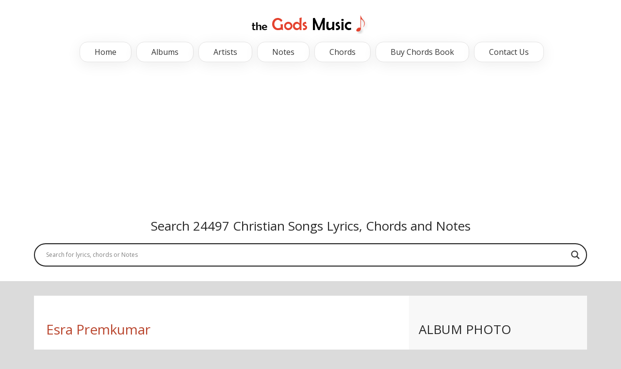

--- FILE ---
content_type: text/html; charset=utf-8
request_url: https://www.google.com/recaptcha/api2/aframe
body_size: 267
content:
<!DOCTYPE HTML><html><head><meta http-equiv="content-type" content="text/html; charset=UTF-8"></head><body><script nonce="hmC_8EYxB2uPk29yQRNKEg">/** Anti-fraud and anti-abuse applications only. See google.com/recaptcha */ try{var clients={'sodar':'https://pagead2.googlesyndication.com/pagead/sodar?'};window.addEventListener("message",function(a){try{if(a.source===window.parent){var b=JSON.parse(a.data);var c=clients[b['id']];if(c){var d=document.createElement('img');d.src=c+b['params']+'&rc='+(localStorage.getItem("rc::a")?sessionStorage.getItem("rc::b"):"");window.document.body.appendChild(d);sessionStorage.setItem("rc::e",parseInt(sessionStorage.getItem("rc::e")||0)+1);localStorage.setItem("rc::h",'1768967818118');}}}catch(b){}});window.parent.postMessage("_grecaptcha_ready", "*");}catch(b){}</script></body></html>